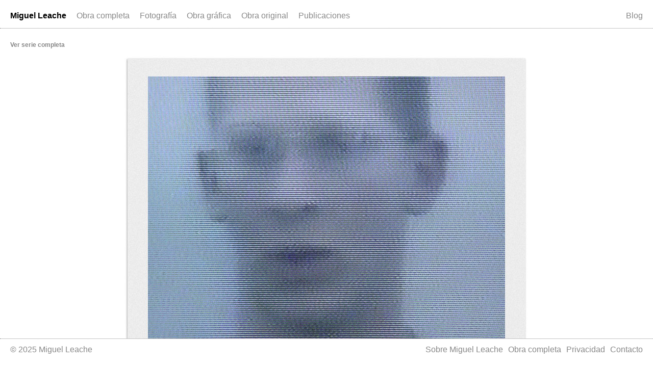

--- FILE ---
content_type: text/html; charset=UTF-8
request_url: https://www.leache.eu/obra/irak-nadie-lee-2003-2013/miguel-leache-irak-nadie-lee-dsc04644/
body_size: 5023
content:
<!DOCTYPE html>
<html>
    <head>
        <meta http-equiv="Content-Type" content="text/html; charset=UTF-8" />
        <title>Miguel-Leache-Irak-nadie-lee-DSC04644 - Miguel Leache</title>

		<meta name="viewport" content="width=1024">
		
		<meta name="apple-mobile-web-app-capable" content="yes">
		<meta name="apple-mobile-web-app-status-bar-style" content="black">
		<link rel="apple-touch-icon" href="https://www.leache.eu/site/wp-content/themes/leache/i/homescreen.png">
		
        <link rel="shortcut icon" href="https://www.leache.eu/site/wp-content/themes/leache/i/favico.ico" type="image/x-icon" />
        <meta http-equiv="Content-language" content="es" />

        <link rel="alternate" type="application/rss+xml" title="RSS 2.0" href="https://www.leache.eu/feed/" />
        <link rel="alternate" type="text/xml" title="RSS .92" href="https://www.leache.eu/feed/rss/"/>
        <link rel="alternate" type="application/atom+xml" title="Atom 0.3" href="https://www.leache.eu/feed/atom/" />
		
        <meta name='robots' content='index, follow, max-image-preview:large, max-snippet:-1, max-video-preview:-1' />
	<style>img:is([sizes="auto" i], [sizes^="auto," i]) { contain-intrinsic-size: 3000px 1500px }</style>
	
	<!-- This site is optimized with the Yoast SEO plugin v20.1 - https://yoast.com/wordpress/plugins/seo/ -->
	<link rel="canonical" href="https://www.leache.eu/obra/irak-nadie-lee-2003-2013/miguel-leache-irak-nadie-lee-dsc04644/" />
	<meta property="og:locale" content="es_ES" />
	<meta property="og:type" content="article" />
	<meta property="og:title" content="Miguel-Leache-Irak-nadie-lee-DSC04644 - Miguel Leache" />
	<meta property="og:url" content="https://www.leache.eu/obra/irak-nadie-lee-2003-2013/miguel-leache-irak-nadie-lee-dsc04644/" />
	<meta property="og:site_name" content="Miguel Leache" />
	<meta property="og:image" content="https://www.leache.eu/obra/irak-nadie-lee-2003-2013/miguel-leache-irak-nadie-lee-dsc04644" />
	<meta property="og:image:width" content="794" />
	<meta property="og:image:height" content="609" />
	<meta property="og:image:type" content="image/jpeg" />
	<script type="application/ld+json" class="yoast-schema-graph">{"@context":"https://schema.org","@graph":[{"@type":"WebPage","@id":"https://www.leache.eu/obra/irak-nadie-lee-2003-2013/miguel-leache-irak-nadie-lee-dsc04644/","url":"https://www.leache.eu/obra/irak-nadie-lee-2003-2013/miguel-leache-irak-nadie-lee-dsc04644/","name":"Miguel-Leache-Irak-nadie-lee-DSC04644 - Miguel Leache","isPartOf":{"@id":"https://www.leache.eu/#website"},"primaryImageOfPage":{"@id":"https://www.leache.eu/obra/irak-nadie-lee-2003-2013/miguel-leache-irak-nadie-lee-dsc04644/#primaryimage"},"image":{"@id":"https://www.leache.eu/obra/irak-nadie-lee-2003-2013/miguel-leache-irak-nadie-lee-dsc04644/#primaryimage"},"thumbnailUrl":"https://www.leache.eu/site/wp-content/uploads/Miguel-Leache-Irak-nadie-lee-DSC04644.jpg","datePublished":"2014-06-12T13:45:34+00:00","dateModified":"2014-06-12T13:45:34+00:00","breadcrumb":{"@id":"https://www.leache.eu/obra/irak-nadie-lee-2003-2013/miguel-leache-irak-nadie-lee-dsc04644/#breadcrumb"},"inLanguage":"es","potentialAction":[{"@type":"ReadAction","target":["https://www.leache.eu/obra/irak-nadie-lee-2003-2013/miguel-leache-irak-nadie-lee-dsc04644/"]}]},{"@type":"ImageObject","inLanguage":"es","@id":"https://www.leache.eu/obra/irak-nadie-lee-2003-2013/miguel-leache-irak-nadie-lee-dsc04644/#primaryimage","url":"https://www.leache.eu/site/wp-content/uploads/Miguel-Leache-Irak-nadie-lee-DSC04644.jpg","contentUrl":"https://www.leache.eu/site/wp-content/uploads/Miguel-Leache-Irak-nadie-lee-DSC04644.jpg","width":794,"height":609},{"@type":"BreadcrumbList","@id":"https://www.leache.eu/obra/irak-nadie-lee-2003-2013/miguel-leache-irak-nadie-lee-dsc04644/#breadcrumb","itemListElement":[{"@type":"ListItem","position":1,"name":"Home","item":"https://www.leache.eu/"},{"@type":"ListItem","position":2,"name":"Irak; nadie lee (2003-2013)","item":"https://www.leache.eu/obra/irak-nadie-lee-2003-2013/"},{"@type":"ListItem","position":3,"name":"Miguel-Leache-Irak-nadie-lee-DSC04644"}]},{"@type":"WebSite","@id":"https://www.leache.eu/#website","url":"https://www.leache.eu/","name":"Miguel Leache","description":"","potentialAction":[{"@type":"SearchAction","target":{"@type":"EntryPoint","urlTemplate":"https://www.leache.eu/?s={search_term_string}"},"query-input":"required name=search_term_string"}],"inLanguage":"es"}]}</script>
	<!-- / Yoast SEO plugin. -->


<link rel='dns-prefetch' href='//www.leache.eu' />
<link rel='stylesheet' id='wp-block-library-css' href='https://www.leache.eu/site/wp-includes/css/dist/block-library/style.min.css?ver=6.7.4' type='text/css' media='all' />
<style id='classic-theme-styles-inline-css' type='text/css'>
/*! This file is auto-generated */
.wp-block-button__link{color:#fff;background-color:#32373c;border-radius:9999px;box-shadow:none;text-decoration:none;padding:calc(.667em + 2px) calc(1.333em + 2px);font-size:1.125em}.wp-block-file__button{background:#32373c;color:#fff;text-decoration:none}
</style>
<style id='global-styles-inline-css' type='text/css'>
:root{--wp--preset--aspect-ratio--square: 1;--wp--preset--aspect-ratio--4-3: 4/3;--wp--preset--aspect-ratio--3-4: 3/4;--wp--preset--aspect-ratio--3-2: 3/2;--wp--preset--aspect-ratio--2-3: 2/3;--wp--preset--aspect-ratio--16-9: 16/9;--wp--preset--aspect-ratio--9-16: 9/16;--wp--preset--color--black: #000000;--wp--preset--color--cyan-bluish-gray: #abb8c3;--wp--preset--color--white: #ffffff;--wp--preset--color--pale-pink: #f78da7;--wp--preset--color--vivid-red: #cf2e2e;--wp--preset--color--luminous-vivid-orange: #ff6900;--wp--preset--color--luminous-vivid-amber: #fcb900;--wp--preset--color--light-green-cyan: #7bdcb5;--wp--preset--color--vivid-green-cyan: #00d084;--wp--preset--color--pale-cyan-blue: #8ed1fc;--wp--preset--color--vivid-cyan-blue: #0693e3;--wp--preset--color--vivid-purple: #9b51e0;--wp--preset--gradient--vivid-cyan-blue-to-vivid-purple: linear-gradient(135deg,rgba(6,147,227,1) 0%,rgb(155,81,224) 100%);--wp--preset--gradient--light-green-cyan-to-vivid-green-cyan: linear-gradient(135deg,rgb(122,220,180) 0%,rgb(0,208,130) 100%);--wp--preset--gradient--luminous-vivid-amber-to-luminous-vivid-orange: linear-gradient(135deg,rgba(252,185,0,1) 0%,rgba(255,105,0,1) 100%);--wp--preset--gradient--luminous-vivid-orange-to-vivid-red: linear-gradient(135deg,rgba(255,105,0,1) 0%,rgb(207,46,46) 100%);--wp--preset--gradient--very-light-gray-to-cyan-bluish-gray: linear-gradient(135deg,rgb(238,238,238) 0%,rgb(169,184,195) 100%);--wp--preset--gradient--cool-to-warm-spectrum: linear-gradient(135deg,rgb(74,234,220) 0%,rgb(151,120,209) 20%,rgb(207,42,186) 40%,rgb(238,44,130) 60%,rgb(251,105,98) 80%,rgb(254,248,76) 100%);--wp--preset--gradient--blush-light-purple: linear-gradient(135deg,rgb(255,206,236) 0%,rgb(152,150,240) 100%);--wp--preset--gradient--blush-bordeaux: linear-gradient(135deg,rgb(254,205,165) 0%,rgb(254,45,45) 50%,rgb(107,0,62) 100%);--wp--preset--gradient--luminous-dusk: linear-gradient(135deg,rgb(255,203,112) 0%,rgb(199,81,192) 50%,rgb(65,88,208) 100%);--wp--preset--gradient--pale-ocean: linear-gradient(135deg,rgb(255,245,203) 0%,rgb(182,227,212) 50%,rgb(51,167,181) 100%);--wp--preset--gradient--electric-grass: linear-gradient(135deg,rgb(202,248,128) 0%,rgb(113,206,126) 100%);--wp--preset--gradient--midnight: linear-gradient(135deg,rgb(2,3,129) 0%,rgb(40,116,252) 100%);--wp--preset--font-size--small: 13px;--wp--preset--font-size--medium: 20px;--wp--preset--font-size--large: 36px;--wp--preset--font-size--x-large: 42px;--wp--preset--spacing--20: 0.44rem;--wp--preset--spacing--30: 0.67rem;--wp--preset--spacing--40: 1rem;--wp--preset--spacing--50: 1.5rem;--wp--preset--spacing--60: 2.25rem;--wp--preset--spacing--70: 3.38rem;--wp--preset--spacing--80: 5.06rem;--wp--preset--shadow--natural: 6px 6px 9px rgba(0, 0, 0, 0.2);--wp--preset--shadow--deep: 12px 12px 50px rgba(0, 0, 0, 0.4);--wp--preset--shadow--sharp: 6px 6px 0px rgba(0, 0, 0, 0.2);--wp--preset--shadow--outlined: 6px 6px 0px -3px rgba(255, 255, 255, 1), 6px 6px rgba(0, 0, 0, 1);--wp--preset--shadow--crisp: 6px 6px 0px rgba(0, 0, 0, 1);}:where(.is-layout-flex){gap: 0.5em;}:where(.is-layout-grid){gap: 0.5em;}body .is-layout-flex{display: flex;}.is-layout-flex{flex-wrap: wrap;align-items: center;}.is-layout-flex > :is(*, div){margin: 0;}body .is-layout-grid{display: grid;}.is-layout-grid > :is(*, div){margin: 0;}:where(.wp-block-columns.is-layout-flex){gap: 2em;}:where(.wp-block-columns.is-layout-grid){gap: 2em;}:where(.wp-block-post-template.is-layout-flex){gap: 1.25em;}:where(.wp-block-post-template.is-layout-grid){gap: 1.25em;}.has-black-color{color: var(--wp--preset--color--black) !important;}.has-cyan-bluish-gray-color{color: var(--wp--preset--color--cyan-bluish-gray) !important;}.has-white-color{color: var(--wp--preset--color--white) !important;}.has-pale-pink-color{color: var(--wp--preset--color--pale-pink) !important;}.has-vivid-red-color{color: var(--wp--preset--color--vivid-red) !important;}.has-luminous-vivid-orange-color{color: var(--wp--preset--color--luminous-vivid-orange) !important;}.has-luminous-vivid-amber-color{color: var(--wp--preset--color--luminous-vivid-amber) !important;}.has-light-green-cyan-color{color: var(--wp--preset--color--light-green-cyan) !important;}.has-vivid-green-cyan-color{color: var(--wp--preset--color--vivid-green-cyan) !important;}.has-pale-cyan-blue-color{color: var(--wp--preset--color--pale-cyan-blue) !important;}.has-vivid-cyan-blue-color{color: var(--wp--preset--color--vivid-cyan-blue) !important;}.has-vivid-purple-color{color: var(--wp--preset--color--vivid-purple) !important;}.has-black-background-color{background-color: var(--wp--preset--color--black) !important;}.has-cyan-bluish-gray-background-color{background-color: var(--wp--preset--color--cyan-bluish-gray) !important;}.has-white-background-color{background-color: var(--wp--preset--color--white) !important;}.has-pale-pink-background-color{background-color: var(--wp--preset--color--pale-pink) !important;}.has-vivid-red-background-color{background-color: var(--wp--preset--color--vivid-red) !important;}.has-luminous-vivid-orange-background-color{background-color: var(--wp--preset--color--luminous-vivid-orange) !important;}.has-luminous-vivid-amber-background-color{background-color: var(--wp--preset--color--luminous-vivid-amber) !important;}.has-light-green-cyan-background-color{background-color: var(--wp--preset--color--light-green-cyan) !important;}.has-vivid-green-cyan-background-color{background-color: var(--wp--preset--color--vivid-green-cyan) !important;}.has-pale-cyan-blue-background-color{background-color: var(--wp--preset--color--pale-cyan-blue) !important;}.has-vivid-cyan-blue-background-color{background-color: var(--wp--preset--color--vivid-cyan-blue) !important;}.has-vivid-purple-background-color{background-color: var(--wp--preset--color--vivid-purple) !important;}.has-black-border-color{border-color: var(--wp--preset--color--black) !important;}.has-cyan-bluish-gray-border-color{border-color: var(--wp--preset--color--cyan-bluish-gray) !important;}.has-white-border-color{border-color: var(--wp--preset--color--white) !important;}.has-pale-pink-border-color{border-color: var(--wp--preset--color--pale-pink) !important;}.has-vivid-red-border-color{border-color: var(--wp--preset--color--vivid-red) !important;}.has-luminous-vivid-orange-border-color{border-color: var(--wp--preset--color--luminous-vivid-orange) !important;}.has-luminous-vivid-amber-border-color{border-color: var(--wp--preset--color--luminous-vivid-amber) !important;}.has-light-green-cyan-border-color{border-color: var(--wp--preset--color--light-green-cyan) !important;}.has-vivid-green-cyan-border-color{border-color: var(--wp--preset--color--vivid-green-cyan) !important;}.has-pale-cyan-blue-border-color{border-color: var(--wp--preset--color--pale-cyan-blue) !important;}.has-vivid-cyan-blue-border-color{border-color: var(--wp--preset--color--vivid-cyan-blue) !important;}.has-vivid-purple-border-color{border-color: var(--wp--preset--color--vivid-purple) !important;}.has-vivid-cyan-blue-to-vivid-purple-gradient-background{background: var(--wp--preset--gradient--vivid-cyan-blue-to-vivid-purple) !important;}.has-light-green-cyan-to-vivid-green-cyan-gradient-background{background: var(--wp--preset--gradient--light-green-cyan-to-vivid-green-cyan) !important;}.has-luminous-vivid-amber-to-luminous-vivid-orange-gradient-background{background: var(--wp--preset--gradient--luminous-vivid-amber-to-luminous-vivid-orange) !important;}.has-luminous-vivid-orange-to-vivid-red-gradient-background{background: var(--wp--preset--gradient--luminous-vivid-orange-to-vivid-red) !important;}.has-very-light-gray-to-cyan-bluish-gray-gradient-background{background: var(--wp--preset--gradient--very-light-gray-to-cyan-bluish-gray) !important;}.has-cool-to-warm-spectrum-gradient-background{background: var(--wp--preset--gradient--cool-to-warm-spectrum) !important;}.has-blush-light-purple-gradient-background{background: var(--wp--preset--gradient--blush-light-purple) !important;}.has-blush-bordeaux-gradient-background{background: var(--wp--preset--gradient--blush-bordeaux) !important;}.has-luminous-dusk-gradient-background{background: var(--wp--preset--gradient--luminous-dusk) !important;}.has-pale-ocean-gradient-background{background: var(--wp--preset--gradient--pale-ocean) !important;}.has-electric-grass-gradient-background{background: var(--wp--preset--gradient--electric-grass) !important;}.has-midnight-gradient-background{background: var(--wp--preset--gradient--midnight) !important;}.has-small-font-size{font-size: var(--wp--preset--font-size--small) !important;}.has-medium-font-size{font-size: var(--wp--preset--font-size--medium) !important;}.has-large-font-size{font-size: var(--wp--preset--font-size--large) !important;}.has-x-large-font-size{font-size: var(--wp--preset--font-size--x-large) !important;}
:where(.wp-block-post-template.is-layout-flex){gap: 1.25em;}:where(.wp-block-post-template.is-layout-grid){gap: 1.25em;}
:where(.wp-block-columns.is-layout-flex){gap: 2em;}:where(.wp-block-columns.is-layout-grid){gap: 2em;}
:root :where(.wp-block-pullquote){font-size: 1.5em;line-height: 1.6;}
</style>
<link rel='stylesheet' id='leache-style-css' href='https://www.leache.eu/site/wp-content/themes/leache/style.css?ver=1676126144' type='text/css' media='' />
<script type="text/javascript" src="https://www.leache.eu/site/wp-includes/js/jquery/jquery.min.js?ver=3.7.1" id="jquery-core-js"></script>
<script type="text/javascript" src="https://www.leache.eu/site/wp-includes/js/jquery/jquery-migrate.min.js?ver=3.4.1" id="jquery-migrate-js"></script>
<script type="text/javascript" src="https://www.leache.eu/site/wp-content/themes/leache/js/jquery.cycle2.min.js?ver=6.7.4" id="slideshow-js"></script>
<link rel="https://api.w.org/" href="https://www.leache.eu/wp-json/" /><link rel="alternate" title="JSON" type="application/json" href="https://www.leache.eu/wp-json/wp/v2/media/954" /><link rel="alternate" title="oEmbed (JSON)" type="application/json+oembed" href="https://www.leache.eu/wp-json/oembed/1.0/embed?url=https%3A%2F%2Fwww.leache.eu%2Fobra%2Firak-nadie-lee-2003-2013%2Fmiguel-leache-irak-nadie-lee-dsc04644%2F" />
<link rel="alternate" title="oEmbed (XML)" type="text/xml+oembed" href="https://www.leache.eu/wp-json/oembed/1.0/embed?url=https%3A%2F%2Fwww.leache.eu%2Fobra%2Firak-nadie-lee-2003-2013%2Fmiguel-leache-irak-nadie-lee-dsc04644%2F&#038;format=xml" />
		
		<script>
		  (function(i,s,o,g,r,a,m){i['GoogleAnalyticsObject']=r;i[r]=i[r]||function(){
		  (i[r].q=i[r].q||[]).push(arguments)},i[r].l=1*new Date();a=s.createElement(o),
		  m=s.getElementsByTagName(o)[0];a.async=1;a.src=g;m.parentNode.insertBefore(a,m)
		  })(window,document,'script','//www.google-analytics.com/analytics.js','ga');
		  ga('create', 'UA-39084370-1', 'auto');
		  ga('send', 'pageview');
		</script>
		
    </head>
    <body>
	
	    <div class="header clear">
            <ul id="menu-header" class="nav jsddm"><li id="menu-item-882" class="logo menu-item menu-item-type-custom menu-item-object-custom menu-item-882"><a href="/">Miguel Leache</a></li>
<li id="menu-item-1065" class="menu-item menu-item-type-post_type menu-item-object-page menu-item-1065"><a href="https://www.leache.eu/obra-completa/">Obra completa</a></li>
<li id="menu-item-1043" class="menu-item menu-item-type-taxonomy menu-item-object-disciplinas menu-item-has-children menu-item-1043"><a href="https://www.leache.eu/disciplinas/fotografia/">Fotografía</a>
<ul class="sub-menu">
	<li id="menu-item-6445" class="menu-item menu-item-type-post_type menu-item-object-obra menu-item-6445"><a href="https://www.leache.eu/obra/rapido-rem-2015-2019/">Rápido REM (2015-2019)</a></li>
	<li id="menu-item-1049" class="menu-item menu-item-type-post_type menu-item-object-obra menu-item-1049"><a href="https://www.leache.eu/obra/la-carcel-de-pamplona-2012-2013/">La carcel de Pamplona (2012-2013)</a></li>
	<li id="menu-item-1050" class="menu-item menu-item-type-post_type menu-item-object-obra menu-item-1050"><a href="https://www.leache.eu/obra/los-lugares-del-amor-2010-2014/">Los lugares del amor (2010-2014)</a></li>
	<li id="menu-item-1056" class="menu-item menu-item-type-post_type menu-item-object-obra menu-item-1056"><a href="https://www.leache.eu/obra/por-los-dias-felices-2008-2013/">Por los días felices (2008-2013)</a></li>
	<li id="menu-item-1051" class="menu-item menu-item-type-post_type menu-item-object-obra menu-item-1051"><a href="https://www.leache.eu/obra/irak-nadie-lee-2003-2013/">Irak; nadie lee (2003-2013)</a></li>
</ul>
</li>
<li id="menu-item-1044" class="menu-item menu-item-type-taxonomy menu-item-object-disciplinas menu-item-has-children menu-item-1044"><a href="https://www.leache.eu/disciplinas/obra-grafica/">Obra gráfica</a>
<ul class="sub-menu">
	<li id="menu-item-1054" class="menu-item menu-item-type-post_type menu-item-object-obra menu-item-1054"><a href="https://www.leache.eu/obra/bartlevy-scrivener-2010/">Bartleby, The Scrivener (2010)</a></li>
</ul>
</li>
<li id="menu-item-1046" class="menu-item menu-item-type-taxonomy menu-item-object-disciplinas menu-item-has-children menu-item-1046"><a href="https://www.leache.eu/disciplinas/obra-original/">Obra original</a>
<ul class="sub-menu">
	<li id="menu-item-5648" class="menu-item menu-item-type-post_type menu-item-object-obra menu-item-5648"><a href="https://www.leache.eu/obra/correspondencias-2011-2017/">Correspondencias (2011-2017)</a></li>
	<li id="menu-item-5696" class="menu-item menu-item-type-post_type menu-item-object-obra menu-item-5696"><a href="https://www.leache.eu/obra/vistazo-rapido-2009/">Un vistazo rápido (2009)</a></li>
	<li id="menu-item-1048" class="menu-item menu-item-type-post_type menu-item-object-obra menu-item-1048"><a href="https://www.leache.eu/obra/pixel-y-pigmento-2006-2012/">Pixel y pigmento (2006-2012)</a></li>
</ul>
</li>
<li id="menu-item-1045" class="menu-item menu-item-type-taxonomy menu-item-object-disciplinas menu-item-1045"><a href="https://www.leache.eu/disciplinas/publicaciones/">Publicaciones</a></li>
</ul>            <ul id="menu-secundario" class="nav jsddm flo"><li id="menu-item-4020" class="menu-item menu-item-type-post_type menu-item-object-page current_page_parent menu-item-4020"><a href="https://www.leache.eu/blog/">Blog</a></li>
</ul>        </div>
        
	
		    			
	    	<div class="post_obra">
		
		    	<div id="show">
	                <div class="show_obra">
						<img src="http://www.leache.eu/site/wp-content/uploads/Miguel-Leache-Irak-nadie-lee-DSC04644.jpg" title="Miguel-Leache-Irak-nadie-lee-DSC04644" />
					</div>
	            </div>
			
		    </div>
		
			<div class="l_col">
				<h2><a href="https://www.leache.eu/obra/irak-nadie-lee-2003-2013/">Ver serie completa</a></h2>
	        </div>

	    	

			

        <div class="footer clear">
            <div class="footer_inn">
                <div class="left">
                    <p>&copy; 2025 Miguel Leache</p>
                </div>
                <div class="right">
		            <ul id="menu-menu-inferior" class="menu"><li id="menu-item-896" class="menu-item menu-item-type-post_type menu-item-object-page menu-item-896"><a href="https://www.leache.eu/sobre-miguel-leache/">Sobre Miguel Leache</a></li>
<li id="menu-item-1064" class="menu-item menu-item-type-post_type menu-item-object-page menu-item-1064"><a href="https://www.leache.eu/obra-completa/">Obra completa</a></li>
<li id="menu-item-895" class="menu-item menu-item-type-post_type menu-item-object-page menu-item-895"><a href="https://www.leache.eu/privacidad/">Privacidad</a></li>
<li id="menu-item-894" class="menu-item menu-item-type-post_type menu-item-object-page menu-item-894"><a href="https://www.leache.eu/contacto/">Contacto</a></li>
</ul>				</div>
            </div>
        </div>

		<script type="text/javascript" src="https://www.leache.eu/site/wp-content/themes/leache/js/jquery.lazyload.mini.js?ver=6.7.4" id="lazyload-js"></script>
<script type="text/javascript" src="https://www.leache.eu/site/wp-content/themes/leache/js/script.js?ver=1509709920" id="script-js"></script>
		
	</body>
</html>


--- FILE ---
content_type: text/css
request_url: https://www.leache.eu/site/wp-content/themes/leache/style.css?ver=1676126144
body_size: 12949
content:
/*
Theme Name: Leache
Author URI: http://www.davidalegria.com
Description: Un theme de Wordpress creado a medida para Miguel Leache.
Author: David Alegria
Version: 3.1
Copyright: (c) 2023 David Alegria S.L.
*/

/*** Reset ***/

html,body,div,span,applet,object,iframe,h1,h2,h3,h4,h5,h6,p,blockquote,pre,a,abbr,acronym,address,big,cite,code,del,dfn,em,font,img,ins,kbd,q,s,samp,small,strike,strong,sub,sup,tt,var,b,u,i,center,dl,dt,dd,ol,ul,li,fieldset,form,label,legend,table,caption,tbody,tfoot,thead,tr,th,td{margin:0;padding:0;border:0;outline:0;font-size:100%;vertical-align:top;background:transparent;}
body{line-height:1.4;text-align:left;}
ol,ul{list-style:none;}
blockquote,q{quotes:none;}
blockquote:before,blockquote:after,q:before,q:after{content:'';content:none;}
:focus {outline:0;}
ins{text-decoration:none;}
del{text-decoration:line-through;}
table{border-collapse:collapse;border-spacing:0;}

/*** Main ***/

html, body {width: 100%;}
body {font-family: Helvetica, Arial, sans-serif; background: #fff; color:#888}
.clear:after {content: "."; display: block; height: 0; clear: both; visibility: hidden;}
.left {float: left;}
.right {float: right;}
.wrapper {min-width: 100%;width:100%; min-height: 100%; position: relative; padding: 0; margin:85px auto 0 auto}
a {color:#888; text-decoration:none}
a:hover, a:hover p, .posted_in, .product_meta a:hover {color:#000}

/*** Header ***/

.header {margin: 0; padding: 15px 0;position:fixed;top:0;z-index:9999;background:#fff;width: 100%;border-bottom:1px dotted #888}

/*** Navigation ***/

.nav {vertical-align: baseline; float: left; margin-left: 20px; position: relative; z-index: 100;}
.nav li {height: 25px; float: left; padding: 0 20px 0 0; }
.nav li.current a { }
.nav a { text-decoration: none; padding: 5px 0; display: block;}
.nav a:hover, .nav li.current a:hover, .jsddm_hover a, .sub-menu li a:hover {color: #000;}
li.parent a {background: url("i/folder.gif") 138px 27px no-repeat;}
li.parent a:hover, li.jsddm_hover a {background: url("i/folder_active.gif") 100% 27px no-repeat;}
ul.sub-menu {position: absolute; visibility: hidden; z-index: 100; width: 145px; margin: 5px 0 0 -10px; border-left:1px dotted #888; border-right:1px dotted #888; border-bottom:1px dotted #888; padding: 5px 10px;background: #fff;}
ul.sub-menu li {margin-left: 0; height: auto; padding: 5px 0 !important; border: none; float: none;  width: 125px;}
ul.sub-menu li a {background: none !important; font-size: 14px; line-height:1.2; padding: 0; width: 125px; color:#888}

.logo { font-weight:bold; z-index:99999999}
.logo a { color:#000 }
.logo a:hover { }

ul#menu-menu-inferior li {float:left; margin-left:10px}
ul.sub-menu li.current-menu-item a, .current-menu-item a, .current-obra-parent a {color:#000}

.flo {float:right}

/*** Content ***/

.middle {margin:0; padding: 0; padding-bottom:70px}
.container {padding: 0;}
.content {width: 700px; float: right;} 

/*** Home ***/
.fullhome {margin: 0;position:fixed;top:15%;left:15%;bottom:15%;right:15%;-o-background-size:contain;-webkit-background-size:contain;-moz-background-size:contain;background-size:contain; background-repeat:no-repeat; background-position:center center;}

/*** Page Text ***/

.full {width:960px; margin:80px auto; padding:0 20px}
.full h1, .full h2, .full h3, .full h4, .full h5, .full h6 {margin: 0 0 15px 0; font-weight: bold;}
.full h1 {font-size: 25px;}
.full h2 {font-size: 20px;}
.full h3 {font-size: 18px;}
.full h4 {font-size: 16px;}
.full h5 {font-size: 14px;}
.full h6 {font-size: 13px;}
.full p {margin-bottom: 12px;}
.full a {color: #000;}
.full a:hover {text-decoration:underline;}
.full ul, .full ol {margin-bottom: 12px; padding-left: 40px;}
.full li {}
.full ul li {list-style: circle;}
.full ol li {list-style: decimal;}
.full blockquote {color: #888; font: italic 16px Georgia, Geneva, "Times New Roman", times; padding-left: 70px; margin: 15px 0;}
.full blockquote p {color: #888; font: italic 16px Georgia, Geneva, "Times New Roman", times;}
.half {float:left;width:480px}

/** Obra page ***/

.obra_list_container {width:960px; margin:80px auto 100px auto; padding:0 0;}
.obra_list {position:relative;width:290px; height:340px; float: left; margin:15px 15px; padding:0 0;}
.obra_list h2 {width:100%;position:absolute;bottom:0;left:0;font-weight: bold;text-align:center; margin:0;color: #888;}
.obra_list h2 a {color: #888; text-decoration: none; font-weight:normal}
.obra_list h2 a:hover {color: #000;}
.obra_list h2.title_obra {display:none}
.obra_list h2.title_obra span {text-transform:uppercase;color:#888 !important;letter-spacing:1px;font-size:12px;font-weight:normal}
.thumb {display: block; width:290px; height:290px; position:relative;-webkit-background-size:contain;-o-background-size:contain;-moz-background-size:contain;background-size:contain;background-position:center center;background-repeat:no-repeat}

/*** Obra single ***/

.post_obra {position:absolute; top:50%; left:50%; margin-top: -300px; margin-left:-400px; max-height:600px; min-height:600px; max-width: 800px; min-width: 800px; width:800px; height:600px; text-align:center;}
#show {margin: 0;position:fixed;top:15%;left:15%;bottom:15%;right:15%}
#show_nav {position:absolute; top:80px; right:20px; z-index:9999; padding:0; text-align:right;font-size: 15px;}
.show_obra {height:100%;width: 100%;-o-background-size:contain;-webkit-background-size:contain;-moz-background-size:contain;background-size:contain; background-repeat:no-repeat; background-position:center center;}

.l_col {width: 180px; position: absolute; top:80px; left:10px ; z-index:999; padding:0 10px;}
.l_col  h2 { font-size: 12px; font-weight: bold; margin-bottom:0px}
.l_col h2 a {color:#888}
.l_col h2 a:hover {color:#000; text-decoration: none;}
.post_divider {font-size: 11px; }
.l_col p {margin: 10px 0; font-size: 14px;}
.l_col a {color: #000; text-decoration: none;}
.l_col a:hover {text-decoration: underline;}

a.title_obra, p.title_obra {width:100%; margin:0; display:block;color:#000}
a.title_obra:hover {text-decoration:none;color:#888}
a.active {border-bottom:1px dotted #888; padding-bottom:5px}
.l_col .post_text { padding:10px 20px 20px 0; display:none; background:#fff;}

/*** Blog & Archives ***/

.page_meta {height: 40px; width:960px; margin:80px auto 0 auto}
.page_meta a {text-decoration: none;}
.page_meta a:hover {color: #000;}

.rss, .tags, .search {width: 145px; height: 40px; float: left; margin-left: 15px; color: #888; border-bottom: 1px dotted #888;}
.heading {width: 610px; height: 40px; float: left; margin-left: 15px; border-bottom: 1px dotted #888;}
.heading h3 span {font-size:11px;font-style:italic;padding-left:5px;line-height:23px}
.tags {position: relative; color:#888}
.tags a {padding-right: 10px;}
.tags a:hover {color:#000}
.taglist {margin-top: 16px; background: #fff; position: absolute; left: -15px; width: 145px; padding: 15px 0 15px 15px; visibility: hidden;}
.taglist li {}
.taglist li a {background: none !important; font-weight: normal; display: block;}
.taglist li a:hover {color: #888 !important;}
.tags .jsddm_hover a {color: #888; background: url("i/tags.gif") 100% 50% no-repeat; padding-right: 10px;}

.posts { width:960px; margin:0 auto 100px auto }
.post_list, .post_single {margin:0 auto; width:960px; padding: 30px 0 0 0;}
.post_single {background: none;}
.post_list a, .post_single a {color: #888; text-decoration: none;}
.post_list a:hover, .post_single a:hover {color:#000}
.post_list h2, .post_single h2, .page h2 {font-size: 20px; color:#000;font-weight: bold; margin-bottom: 15px; padding-left: 175px;}
.page {padding-top: 15px;}
.page h2 {padding-left: 0;}
.post_list h2 a, .post_single h2 a, .page h2 a {text-decoration: none;}
.post_list h2 a:hover, .post_single h2 a:hover, .page h2 a:hover {color: #888; text-decoration: none;}
.post_list_meta, .post_single_meta {width: 145px; margin-left: 15px; float: left;}
.post_list_meta p, .post_single_meta p, .post_share {margin-bottom: 11px; }
.post_date {font-weight:bold}
.post_share {}

.more {margin-bottom: 0; font-weight: bold;}

/*** Post single ***/

.post_content {width: 550px; margin-left: 15px; margin-bottom:50px; float: left;}
.post_content table {float:none !important}

.post_content h1, .post_content h2, .post_content h3, .post_content h4, .post_content h5, .post_content h6 {margin: 15px 0; font-weight: normal;}
.post_content h1, .post_content h2 {font-size: 21px;}
.post_content h3 {font-size: 17px;}
.post_content h4 {font-size: 16px;}
.post_content h5 {font-size: 14px;}
.post_content h6 {font-size: 13px;font-weight:bold}

.post_content p { margin-bottom: 12px;}
.post_content a {color: #000;}
.post_content a:hover {text-decoration: underline; color:#000}
.post_content ul, .post_content ol {margin-bottom: 12px; padding-left: 40px;}
.post_content li {}
.post_content ul li {list-style: circle;}
.post_content ol li {list-style: decimal;}
.post_content blockquote {color: #888; font: italic 16px Georgia, Geneva, "Times New Roman", times; padding-left: 70px; margin: 15px 0;}
.post_content blockquote p {color: #888; font: italic 16px Georgia, Geneva, "Times New Roman", times;}

.sharelist {display: none; margin-top: 11px;}
.sharelist li {margin-bottom: 3px;}

/*** Post single Images ***/

.post_content img { margin: 0; height: auto; max-width: 550px;}
.post_content .attachment img { max-width: 550px; }
.post_content .alignleft, .post_content img.alignleft { display: inline; float: left; margin-right: 15px; margin-top: 4px; }
.post_content .alignright, .post_content img.alignright { display: inline; float: right; margin-left: 15px; margin-top: 4px; }
.post_content .aligncenter, .post_content img.aligncenter { clear: both; display: block; margin-left: auto; margin-right: auto; }
.post_content img.alignleft, .post_content img.alignright, .post_content img.aligncenter { margin-bottom: 12px; }
.post_content .wp-caption { margin-bottom: 20px; padding: 0; text-align: left; width:610px !important }
.post_content .wp-caption img { margin: 0; }
.post_content .wp-caption p.wp-caption-text {font-size: 12px; margin: 5px 0; }
.post_content .wp-smiley { margin: 0; }
.post_content .gallery { margin: 0 auto 18px; }
.post_content .gallery .gallery-item { float: left; margin-top: 0; text-align: center; width: 33%; }
.post_content .gallery img {  }
.post_content .gallery .gallery-caption {font-size: 12px; margin: 0 0 15px; }
.post_content .gallery dl { margin: 0; }
.post_content .gallery img {  }
.post_content .gallery br+br { display: none; }
.post_content .attachment img { display: block; margin: 0 auto; }

/*** Comments ***/

#comments {width:960px; margin:0 auto;}
.comments_heading {padding-bottom: 10px;}
.add_comment {width: 145px; height: 25px; float: left; margin-left: 10px; font-size: 11px; border-bottom: 1px dotted #888;}
.add_comment a {color: #888; text-decoration: none;}
.add_comment a:hover {text-decoration: underline;}
.comment_qty {width: 775px; height: 25px; margin-left: 15px; float: left; border-bottom: 1px dotted #888; font-weight:bold}
.nopassword {font-size: 12px; padding-left: 15px;}

.comment_item {padding: 10px 0;}
.comment_meta {float: left; width: 145px; margin-left: 15px; color: #888; }
.comment_meta a {color: #888; text-decoration: none; font-style: normal;}
.comment_meta a:hover {text-decoration: underline;}
.comment_text {width: 610px; margin-left: 15px; float: left; color: #888; }

#respond {margin-top: 30px;padding-top:15px}
.respond_meta {float: left; width: 145px; margin-left: 15px; font-weight: bold;}
.comment_form {padding-bottom: 60px; width: 610px; float: left; margin-left: 15px;}
.comment_fields {margin-bottom: 25px;}
#author, #email, #url {width: 279px; float: left; margin: 0 20px 0 0; padding: 0; color: #888; font-size: 12px; border: none; background: #f1f1f1; padding: 8px; overflow: hidden;font: 12px Helvetica, Arial, sans-serif;}
#email {width: 279px; margin: 0;}
.comment_form textarea {width: 594px; height: 125px; overflow: auto; border: none; background: #f1f1f1; padding:8px; color: #888; font: 12px Helvetica, Arial, sans-serif; margin-bottom: 15px;}
.comment_submit {text-align: right;}
.comment_message {font-size: 12px; margin-bottom: 12px;}
.comment_message a {color: #888; text-decoration: none;}
.comment_message a:hover {text-decoration: underline;}

/*** Pagination ***/

.nextpostslink, .previouspostslink {display: block; width: 60px; height: 60px; position: fixed; top:50%; font-size:0px; margin-top:-30px}
.nextpostslink {background: url("i/pagination_arr.png") 100% -60px no-repeat; right: 20px;}
.previouspostslink {background: url("i/pagination_arr.png") 0 -60px no-repeat; left: 20px;}
.nextpostslink:hover {background-position: 100% 0px;}
.previouspostslink:hover {background-position: 0 0px;}

/*** Footer ***/

.footer {width: 100%; position: fixed; margin: 0 auto; padding: 0; bottom:0; background:#fff; z-index:9999; border-top:1px dotted #888}
.footer_inn {margin: 0 20px; height: 45px; padding-top: 10px;}
.footer_inn p {}
.footer_inn a {text-decoration: none;}

/*** varios ***/
.once {}


--- FILE ---
content_type: text/javascript
request_url: https://www.leache.eu/site/wp-content/themes/leache/js/script.js?ver=1509709920
body_size: 4345
content:
/* Plugin for Cycle2; Copyright (c) 2012 M. Alsup; v20141007 */
!function(a){"use strict";a.extend(a.fn.cycle.defaults,{centerHorz:!1,centerVert:!1}),a(document).on("cycle-pre-initialize",function(b,c){function d(){clearTimeout(i),i=setTimeout(g,50)}function e(){clearTimeout(i),clearTimeout(j),a(window).off("resize orientationchange",d)}function f(){c.slides.each(h)}function g(){h.apply(c.container.find("."+c.slideActiveClass)),clearTimeout(j),j=setTimeout(f,50)}function h(){var b=a(this),d=c.container.width(),e=c.container.height(),f=b.outerWidth(),g=b.outerHeight();f&&(c.centerHorz&&d>=f&&b.css("marginLeft",(d-f)/2),c.centerVert&&e>=g&&b.css("marginTop",(e-g)/2))}if(c.centerHorz||c.centerVert){var i,j;a(window).on("resize orientationchange load",d),c.container.on("cycle-destroyed",e),c.container.on("cycle-initialized cycle-slide-added cycle-slide-removed",function(){d()}),g()}})}(jQuery);

/* Plugin for Cycle2; Copyright (c) 2012 M. Alsup; v20141007 */
!function(a){"use strict";a.event.special.swipe=a.event.special.swipe||{scrollSupressionThreshold:10,durationThreshold:1e3,horizontalDistanceThreshold:30,verticalDistanceThreshold:75,setup:function(){var b=a(this);b.bind("touchstart",function(c){function d(b){if(g){var c=b.originalEvent.touches?b.originalEvent.touches[0]:b;e={time:(new Date).getTime(),coords:[c.pageX,c.pageY]},Math.abs(g.coords[0]-e.coords[0])>a.event.special.swipe.scrollSupressionThreshold&&b.preventDefault()}}var e,f=c.originalEvent.touches?c.originalEvent.touches[0]:c,g={time:(new Date).getTime(),coords:[f.pageX,f.pageY],origin:a(c.target)};b.bind("touchmove",d).one("touchend",function(){b.unbind("touchmove",d),g&&e&&e.time-g.time<a.event.special.swipe.durationThreshold&&Math.abs(g.coords[0]-e.coords[0])>a.event.special.swipe.horizontalDistanceThreshold&&Math.abs(g.coords[1]-e.coords[1])<a.event.special.swipe.verticalDistanceThreshold&&g.origin.trigger("swipe").trigger(g.coords[0]>e.coords[0]?"swipeleft":"swiperight"),g=e=void 0})})}},a.event.special.swipeleft=a.event.special.swipeleft||{setup:function(){a(this).bind("swipe",a.noop)}},a.event.special.swiperight=a.event.special.swiperight||a.event.special.swipeleft}(jQuery);

jQuery.noConflict();
(function($) {
    $(function() {

        // Dropdown Menu

		var timeout = 100;
		var closetimer = 0;
		var ddmenuitem = 0;

		function jsddm_open() {
			jsddm_canceltimer();
			jsddm_close();
			ddmenuitem = $(this).find('ul').css('visibility', 'visible').parent().addClass('jsddm_hover').end();
		}

		function jsddm_close() {
			if (ddmenuitem) ddmenuitem.css('visibility', 'hidden').parent().removeClass('jsddm_hover');
		}

		function jsddm_timer() {
			closetimer = window.setTimeout(jsddm_close, timeout);
		}

		function jsddm_canceltimer() {
			if (closetimer) {
				window.clearTimeout(closetimer);
				closetimer = null;
			}
		}

        $('.jsddm > li').bind('mouseover', jsddm_open);
        $('.jsddm > li').bind('mouseout',  jsddm_timer);
        document.onclick = jsddm_close;
        
		// Index obras
        $('.thumb img').after('<span></span>');
        $('.thumb span').css('opacity','0');
        $('.obra_list a:first-child').hover(function(){
            $(this).find('span').stop().animate({opacity: 0.45}, 200);
            $(this).nextAll().find('a').css('color', '#000');
        }, function(){
            $(this).find('span').stop().animate({opacity: 0}, 200);
            $(this).nextAll().find('a').removeAttr('style');
        });

		// PORTFOLIO TITLE HOVER 
		$('.obra_list').mouseenter(function(){
            $(this).children('.title_obra').fadeIn('fast');
        });
		$('.obra_list').mouseleave(function(){
            $(this).children('.title_obra').fadeOut('fast');
        });

        $('.l_col .post_text p:last').css('margin-bottom','0');
		
		// Formulario
        var focus = $('.focus');
        focus.focusin(function(){
            $(this).css({
                'color': '#000',
                'border-bottom': '1px solid #000'
            });
        });
        focus.focusout(function(){
            $(this).removeAttr('style');
        });
		
		// Redes sociales
        $('.sharethis').click(function(){
            $(this).next('.sharelist').slideToggle('fast');
        });

		// INFO OBRA
        $('.title_obra').click(function(){
            $('.post_text').slideToggle('slow');
			$(this).toggleClass("active");
			return false;
        });

    });
})(jQuery);


--- FILE ---
content_type: text/plain
request_url: https://www.google-analytics.com/j/collect?v=1&_v=j102&a=604584906&t=pageview&_s=1&dl=https%3A%2F%2Fwww.leache.eu%2Fobra%2Firak-nadie-lee-2003-2013%2Fmiguel-leache-irak-nadie-lee-dsc04644%2F&ul=en-us%40posix&dt=Miguel-Leache-Irak-nadie-lee-DSC04644%20-%20Miguel%20Leache&sr=1280x720&vp=1280x720&_u=IEBAAEABAAAAACAAI~&jid=1975088494&gjid=530643612&cid=771902575.1766254025&tid=UA-39084370-1&_gid=1861729326.1766254025&_r=1&_slc=1&z=243772032
body_size: -449
content:
2,cG-Y97C27CY0V